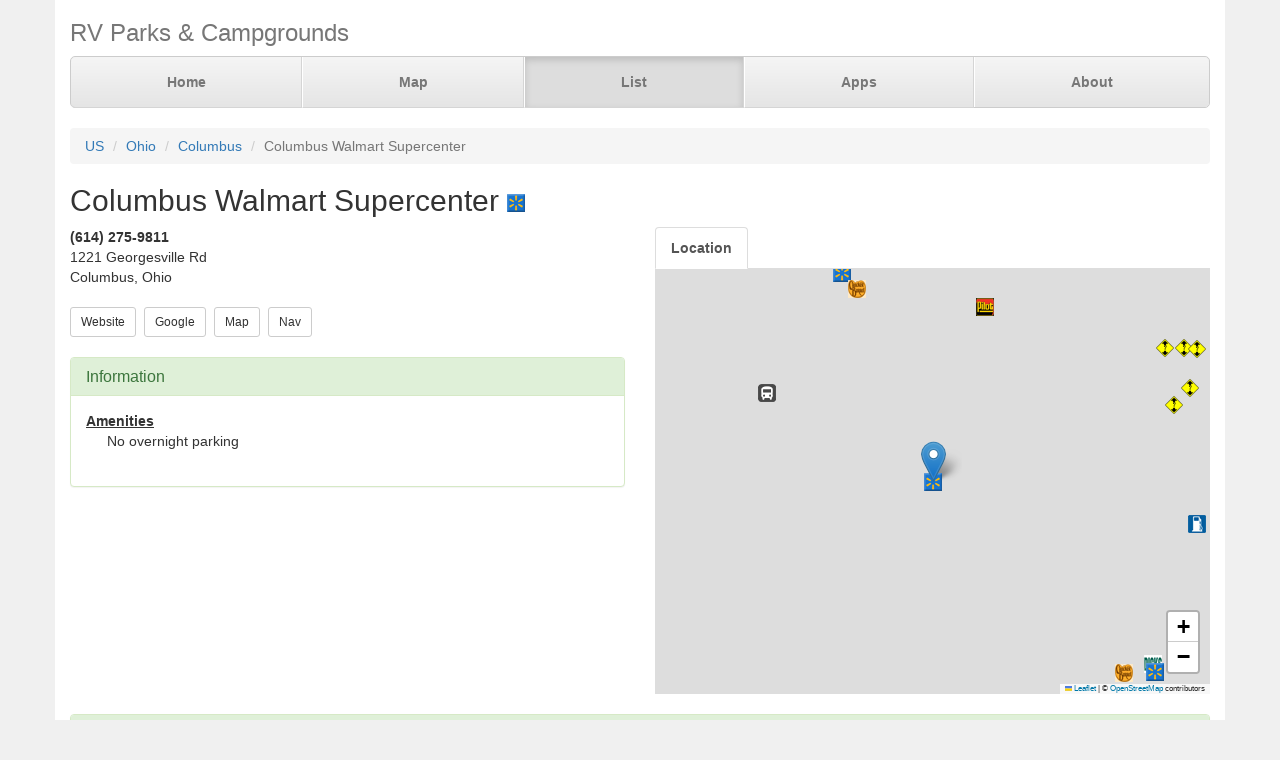

--- FILE ---
content_type: text/html; charset=UTF-8
request_url: https://www.parkadvisor.com/us/ohio/columbus/320394/Columbus+Walmart+Supercenter
body_size: 3265
content:
<!DOCTYPE html>
<html lang="en">
<head>
  <meta charset="utf-8">
  <meta http-equiv="X-UA-Compatible" content="IE=edge">
  <meta name="viewport" content="width=device-width, initial-scale=1">
  <meta name="author" content="ParkAdvisor LLC">
  <title>Columbus Walmart Supercenter - Columbus, Ohio US | ParkAdvisor</title>
  <link rel="canonical" href="https://www.parkadvisor.com/us/ohio/columbus/320394/Columbus+Walmart+Supercenter">
  <link rel="stylesheet" type="text/css" href="/css/app.css?id=edaf6e3cbd8f14b433a0a55f188dda68">
  <!-- HTML5 shim and Respond.js for IE8 support of HTML5 elements and media queries -->
  <!-- WARNING: Respond.js doesn't work if you view the page via file:// -->
  <!--[if lt IE 9]>
    <script src="https://oss.maxcdn.com/html5shiv/3.7.3/html5shiv.min.js"></script>
    <script src="https://oss.maxcdn.com/respond/1.4.2/respond.min.js"></script>
  <![endif]-->
<link rel="stylesheet" href="https://unpkg.com/leaflet@1.9.4/dist/leaflet.css" integrity="sha256-p4NxAoJBhIIN+hmNHrzRCf9tD/miZyoHS5obTRR9BMY=" crossorigin=""/>
<script src="https://unpkg.com/leaflet@1.9.4/dist/leaflet.js" integrity="sha256-20nQCchB9co0qIjJZRGuk2/Z9VM+kNiyxNV1lvTlZBo=" crossorigin=""></script>
  <script src="/js/app.js?id=329cc33b151dc43d477325c832d7e730"></script>
</head>
<body style="background-color:#f0f0f0">
  <div class="container" style="background-color:white">
  <div class="masthead">
  <h3 class="text-muted">RV Parks &amp; Campgrounds</h3>
  <nav>
    <ul class="nav nav-justified">
              <li class=""><a href="https://www.parkadvisor.com">Home</a></li>
              <li class=""><a href="https://www.parkadvisor.com/map">Map</a></li>
              <li class="active"><a href="https://www.parkadvisor.com/list">List</a></li>
              <li class=""><a href="https://www.parkadvisor.com/apps">Apps</a></li>
              <li class=""><a href="https://www.parkadvisor.com/about">About</a></li>
          </ul>
  </nav>
</div>
<br>
<ol class="breadcrumb">
    <li><a href="/list#united_states">US</a></li>
    <li><a href="/us/ohio">Ohio</a></li>
    <li><a href="/us/ohio/columbus">Columbus</a></li>
    <li class="active">Columbus Walmart Supercenter</li>
</ol>
<script type="application/ld+json">{"@context":"http://schema.org","@type":"BreadcrumbList","itemListElement":[{"@type":"ListItem","position":1,"item":{"@id":"https://www.parkadvisor.com/list#united_states","name":"US"}},{"@type":"ListItem","position":2,"item":{"@id":"https://www.parkadvisor.com/us/ohio","name":"Ohio"}},{"@type":"ListItem","position":3,"item":{"@id":"https://www.parkadvisor.com/us/ohio/columbus","name":"Columbus"}},{"@type":"ListItem","position":4,"item":{"@id":"https://www.parkadvisor.com/us/ohio/columbus/0/Columbus+Walmart+Supercenter","name":"Columbus Walmart Supercenter"}}]}</script>
  <h2>Columbus Walmart Supercenter&nbsp;<img alt="Walmart Center" src="/img/marker_walmart.png" /></h2>

<div class="row">
  <div class="col-xs-12 col-md-6">

        <address>
    <b>(614) 275-9811</b><br>
    1221 Georgesville Rd<br>
    Columbus, Ohio<br>
</address>
    
    <a href="http://www.walmart.com/storeLocator/ca_storefinder_details_short.do?edit_object_id=5185" target="_blank"><button type="button" class="btn btn-default btn-sm">Website</button></a>&nbsp;
    <a href="https://www.google.com/search?q=Columbus+Walmart+Supercenter+Columbus+Ohio" target="_blank"><button type="button" class="btn btn-default btn-sm">Google</button></a>&nbsp;
    <a href="https://www.parkadvisor.com/map?lat=39.926893&amp;lng=-83.118846&amp;zoom=12" target="_blank"><button type="button" class="btn btn-default btn-sm">Map</button></a>&nbsp;
    <a href="https://maps.google.com/?daddr=39.926893,-83.118846" target="_blank"><button type="button" class="btn btn-default btn-sm">Nav</button></a>&nbsp;
<br><br>    <div class="panel panel-success">
    <div class="panel-heading">
      <h3 class="panel-title">Information</h3>
    </div>
    <div class="panel-body">
              <strong><u>Amenities</u></strong>
        <div class="breakable-text" style="padding:0pt 16pt">
          No overnight parking
        </div>
        <br>
          </div>
  </div>
  </div>

  <div class="col-xs-12 col-md-6">    
    <ul id="tablist" class="nav nav-tabs" role="tablist">
              <li role="presentation">
          <a href="#location" aria-controls="location" role="tab" data-toggle="tab" onclick="loadLocation();"><strong>Location</strong></a>
        </li>
          </ul>
    <div class="tab-content">
      <div id="pictures" role="tabpanel" class="tab-pane">
              </div>
      <div id="location" role="tabpanel" class="tab-pane">
        <div id="miniMap" style="height:425px"></div><br>
      </div>
      <div id="directions" role="tabpanel" class="tab-pane">
        <div style="background-color:#f8f8f8;height:425px;padding:16pt"></div><br>
      </div>
    </div>
  </div>
</div>


  <div class="panel panel-success">
  <div class="panel-heading">
    <h3 class="panel-title">Reviews</h3>
  </div>
  <div class="panel-body">
                  <div class="row">
  <div class="col-xs-12">
    <em>April 6, 2022 - reviewed by<b> Stickswithoutbricks</b></em>
        <br>
      </div>
</div>
<div class="row">
  <div class="col-xs-12 breakable-text">
    <b>No Overnight</b>
  </div>
  <div class="col-xs-12 breakable-text">
    Called ahead, no overnight allowed for rvs or rigs.
  </div>
    </div>

        <br>
            </div>
</div>


    <br>
  <div class="row">
    <div class="col-xs-11 col-xs-offset-1 col-sm-6 col-sm-offset-6">
      <h3>Nearby Campgrounds</h3>
      <div style="height:82px;">
                <a href="/us/ohio/canal+winchester/1004416/Jackson+Lake+Campground+and+Park" target="_blank">
                    <img src="/images/1004416/pic01.jpg" alt="" class="img-thumbnail img-thumbnail-list"/>
            <img alt="RV Parks" src="/img/marker_rv.png" />&nbsp;Jackson Lake Campground &amp; ...
        </a>
        <br>
        <img src="/img/stars_20.png" alt="2.3 Stars" style="vertical-align:baseline" />&nbsp;2.3&nbsp;-&nbsp;4 Reviews
        &nbsp;<font color="#005500">$$$</font><br>
        <address>
    <b>(614) 837-2656</b><br>
    Canal Winchester, Ohio<br>
</address>    </div>
            <hr style="margin: 2px 0 4px 0;">
        <div style="height:82px;">
                <a href="/us/ohio/plain+city/1006529/Pastime+Park" target="_blank">
                    <img src="/images/1006529/pic01.jpg" alt="" class="img-thumbnail img-thumbnail-list"/>
            <img alt="County/City Parks" src="/img/marker_city_park.png" />&nbsp;Pastime Park
        </a>
        <br>
        <img src="/img/stars_40.png" alt="4.0 Stars" style="vertical-align:baseline" />&nbsp;4.0&nbsp;-&nbsp;8 Reviews
        &nbsp;<font color="#005500">$</font><br>
        <address>
    <b>(614) 873-5721</b><br>
    Plain City, Ohio<br>
</address>    </div>
            <hr style="margin: 2px 0 4px 0;">
        <div style="height:82px;">
                <a href="/us/ohio/columbus/2003810/Ohio+Expo+Center+and+State+Fair" target="_blank">
                    <img src="/images/2003810/picaa.jpg" alt="" class="img-thumbnail img-thumbnail-list"/>
            <img alt="Fairgrounds" src="/img/marker_fairgrounds.png" />&nbsp;Ohio Expo Center &amp; State  ...
        </a>
        <br>
        No reviews
        &nbsp;<font color="#005500">$$$</font><br>
        <address>
    <b>(614) 644-3247</b><br>
    Columbus, Ohio<br>
</address>    </div>
        </div>
  </div>
  
    <footer class="footer">
      <div class="row">
        <div class="col-xs-12 col-md-6 text-left">
            <p>&copy; 2026 ParkAdvisor LLC. All Rights Reserved.</p>
        </div>
        <div class="col-xs-12 col-md-6 hidden-xs hidden-sm text-right">
            <a href="https://play.google.com/store/apps/details?id=com.rvparktime.android"
                style="display:inline-block;overflow:hidden;background:url(/img/badge-google-play.png) no-repeat;width:129px;height:45px;border-radius:10px;">
            </a>
            <a href="https://itunes.apple.com/us/app/rv-parks-campgrounds/id991632449?mt=8"
                style="display:inline-block;overflow:hidden;background:url(/img/badge-itunes.png) no-repeat;width:152px;height:45px;border-radius:10px;">
            </a>
        </div>
      </div>
    </footer>
  </div>
<script>
  var miniMap = null;

  function loadLocation() {
    if (miniMap === null) {
        miniMap = new window.OpenStreetMap({ campgrounds: 'flat', greedy: true, mapId: 'miniMap', mapInstance: 'miniMap' });
        miniMap.load(39.926893, -83.118846, 12);
                miniMap.addPin({
              lat : 39.926893,
              lng : -83.118846,
            title : 'Columbus Walmart Supercenter (Currect Location)',
            popup : '<b>Columbus Walmart Supercenter</b><br>(614) 275-9811<br>Columbus, Ohio'
        });
        miniMap.show();

        setTimeout(function(){
            miniMap.invalidateSize();
        }, 200);
    }
  }

  $('#tablist a:first').tab('show');
    if ($('#tablist .active').text().trim() == 'Location') {
      loadLocation();
  }
</script>
<script>
  (function(i,s,o,g,r,a,m){i['GoogleAnalyticsObject']=r;i[r]=i[r]||function(){
  (i[r].q=i[r].q||[]).push(arguments)},i[r].l=1*new Date();a=s.createElement(o),
  m=s.getElementsByTagName(o)[0];a.async=1;a.src=g;m.parentNode.insertBefore(a,m)
  })(window,document,'script','https://www.google-analytics.com/analytics.js','ga');

  ga('create', 'UA-92593544-1', 'auto');
  ga('send', 'pageview');
</script>

</body>
</html>
